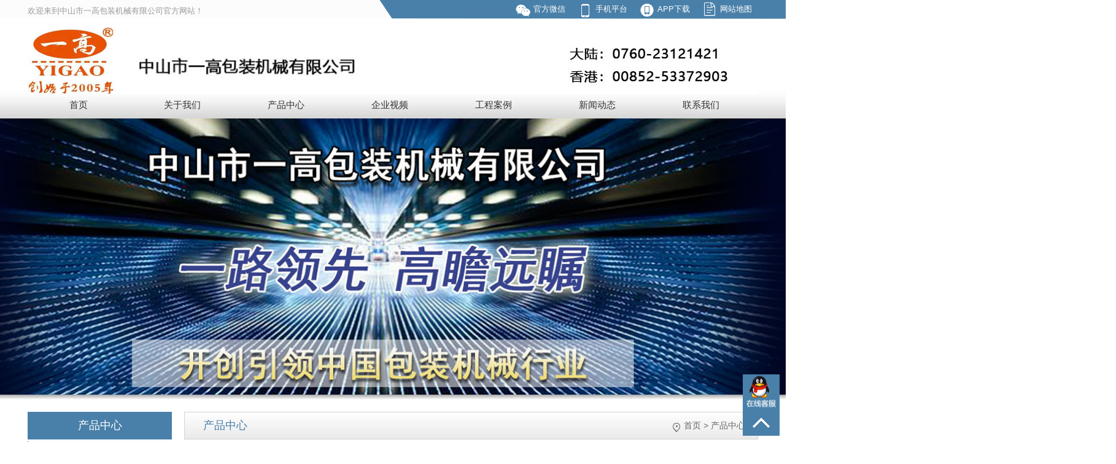

--- FILE ---
content_type: text/html; charset=utf-8
request_url: http://yigaopacking.net/productshow-45281020.html
body_size: 5590
content:

<!DOCTYPE html>
<html xmlns="http://www.w3.org/1999/xhtml">
<head>
    <meta http-equiv="Content-Type" content="text/html; charset=utf-8"/>
<link rel="icon" href="[data-uri]" />

<title>DZ-400/2Sb 双室凹槽真空包装机中山市一高包装机械有限公司</title>
<meta name="keywords" content="DZ-400/2Sb 双室凹槽真空包装机中山市一高包装机械有限公司" />
<meta name="description" content="中山市一高包装机械有限公司主营经营生产销售真空包装机，真空袋 ，打包机，热收缩包装机,,联系电话0760-23121421" />

<meta name="mobile-agent" content="format=html5;url=http://m.yigaopacking.net/productshow-45281020.html" />
<script src="/js/uaredirect.js" type="text/javascript"></script>
<script type="text/javascript">
uaredirect("http://m.yigaopacking.net/productshow-45281020.html");
</script>

<script src="/src/jquery.1.8.2.min.js" type="text/javascript"></script>

<link href="/css.aspx?userid=601310&key=productshow" rel="stylesheet" type="text/css" />
<script src="/js.aspx?userid=601310&key=productshow"></script>

</head>
<body>
    <form name="form1" method="post" action="_temp999/productshow.aspx?userid=601310&amp;id=45281020" id="form1">
<div>
<input type="hidden" name="__VIEWSTATE" id="__VIEWSTATE" value="/wEPDwULLTEyNzE1ODkwODBkZGexIJMGmDOz5aT4QW10Kalne1bRPEjPCRXpnvpxU7H0" />
</div>

        <div class="header">

<div class="top2">
 <div class="f_l"  style="color:#999;">
 欢迎来到中山市一高包装机械有限公司官方网站！
</div>
<div class="f_r header-top">
<ul>
					<li>
					<span class="icon iconfont" style="font-size:24px; float:left; ">&#xe734;</span>
					<a href="" title="">官方微信</a>
					
						<img  style=" border: 5px solid rgb(255, 255, 255); width:100px; border-radius: 3px; margin-top:5px;  "   src="http://p184.qiyeku.cn/2018/12/12/ygbzjx/product/product_pic/image/2019_07_02/20190702114244080.jpg" width="100" >
					
					</li>
					<li>
					 <span class="icon iconfont" style="font-size:24px; float:left; ">&#xe6aa;</span>
					<a href="#" title="">手机平台</a>
					
						<img style=" border: 5px solid rgb(255, 255, 255); width:100px; border-radius: 3px; margin-top: 5px;"  src="http://p202.qiyeku.cn/2018/12/12/ygbzjx/product/product_pic/image/2021_06_23/20210623044831099.png" width="100" >
					
					</li>
					<li>
					<span class="icon iconfont" style="font-size:24px; float:left; ">&#xe645;</span>
					<a href="" title="">APP下载</a>
					
						<img style=" border: 5px solid rgb(255, 255, 255); width:100px; border-radius: 3px; margin-top:5px;  "  src="http://p202.qiyeku.cn/2018/12/12/ygbzjx/product/product_pic/image/2021_06_23/20210623044831099.png" width="100" >
					
					</li>
					<li>
			<span class="icon iconfont" style="font-size:24px; float:left; ">&#xe675;</span>
					<a href="/sitemap.xml" title="网站地图">网站地图</a>
					
						<img src="">
					
					</li>
				</ul>
  

 </div>
</div>
     
  
                  
<div  class="top">
<div class="logo">
<h1>
    <a href="/" title="中山市一高包装机械有限公司"><img id="logo" alt="中山市一高包装机械有限公司" src="http://p21.qiyeku.cn/2018/12/12/ygbzjx/product/product_pic/image/2022_09_29/20220929052657203.jpg" /></a> 
  </h1>
</div>

</div>
  
 <div id="navigation">
	<div id="navigation_box">
		<ul id="nav_ul">
                    
   <li class="nav_li homeli"><a class="navigation_a home" href="/" target="_self" title="首页">首页</a></li>
   
<li class="nav_li guanyuwomenli"><a class="navigation_a" href="/tshow-2708.html" target="_self" title="关于我们">关于我们</a>
    <ul>

          <li><a class="navigation2_a" title="公司介绍" href="/tshow-2708.html" target="_self">公司介绍</a></li>

          </ul>   </li>
            <li class="nav_li guanyuwomenli"><a class="navigation_a" href="/product.html" target="_self" title="产品中心">产品中心</a>
    <ul>

<li><a class="navigation2_a" title="真空包装机系列" href="/product_3576853.html" target="_self">真空包装机系列</a></li>

<li><a class="navigation2_a" title="真空包装袋系列" href="/product_3576854.html" target="_self">真空包装袋系列</a></li>

<li><a class="navigation2_a" title="打码机/喷码机系列" href="/product_3576852.html" target="_self">打码机/喷码机系列</a></li>

<li><a class="navigation2_a" title="贴标机系列" href="/product_3576851.html" target="_self">贴标机系列</a></li>

<li><a class="navigation2_a" title="旋盖机系列" href="/product_3576850.html" target="_self">旋盖机系列</a></li>

<li><a class="navigation2_a" title="灌装机系列" href="/product_3576849.html" target="_self">灌装机系列</a></li>

<li><a class="navigation2_a" title="电磁感应铝箔封口机系列" href="/product_3576848.html" target="_self">电磁感应铝箔封口机系列</a></li>

<li><a class="navigation2_a" title="封口机系列" href="/product_3576847.html" target="_self">封口机系列</a></li>

<li><a class="navigation2_a" title="封箱机/开箱机/打包机系列" href="/product_3576846.html" target="_self">封箱机/开箱机/打包机系列</a></li>

<li><a class="navigation2_a" title="贴体机/吸塑机/高频机系列" href="/product_3576845.html" target="_self">贴体机/吸塑机/高频机系列</a></li>

<li><a class="navigation2_a" title="热收缩包装机系列" href="/product_3576844.html" target="_self">热收缩包装机系列</a></li>

<li><a class="navigation2_a" title="立式自动包装机系列" href="/product_3576842.html" target="_self">立式自动包装机系列</a></li>

    </ul></li>
              <li class="nav_li homeli"><a class="navigation_a home"  title="企业视频" href="/video.html" target="_self">企业视频</a></li>
        <li class="nav_li homeli"><a class="navigation_a home"  title="工程案例" href="/album.html" target="_self">工程案例</a></li>
 
 
 <li class="nav_li homeli"><a class="navigation_a home" href="/news.html" target="_self" title="新闻动态">新闻动态</a></li>
<li class="nav_li homeli"><a class="navigation_a home" href="/contactus.html" target="_self" title="联系我们">联系我们</a></li>      

		        </ul>
            </div>





</div>
</div>


<div class="page_one_banner" style="background-image:url(http://p184.qiyeku.cn/2018/12/12/ygbzjx/product/product_pic/image/2019_09_09/20190909045001010.jpg);"></div>


          
       
<div style="background:linear-gradient(to bottom,#a8a8a8,#ffffff); height:8px;"></div>
<div style="height:20px;"></div>
<div style="width:1190px; margin:0 auto;">
     <div class="page_left">
       <div>
          <div style="background-color:#4980a9; font-size:18px; text-align:center; line-height:45px; height:45px; color:#ffffff;">产品中心</div>
          
          <a class="left_a" href="/product_3576853.html" title="真空包装机系列"> 真空包装机系列</a>  
          
          <a class="left_a" href="/product_3576854.html" title="真空包装袋系列"> 真空包装袋系列</a>  
          
          <a class="left_a" href="/product_3576852.html" title="打码机/喷码机系列"> 打码机/喷码机系列</a>  
          
          <a class="left_a" href="/product_3576851.html" title="贴标机系列"> 贴标机系列</a>  
          
          <a class="left_a" href="/product_3576850.html" title="旋盖机系列"> 旋盖机系列</a>  
          
          <a class="left_a" href="/product_3576849.html" title="灌装机系列"> 灌装机系列</a>  
          
          <a class="left_a" href="/product_3576848.html" title="电磁感应铝箔封口机系列"> 电磁感应铝箔封口机系列</a>  
          
          <a class="left_a" href="/product_3576847.html" title="封口机系列"> 封口机系列</a>  
          
          <a class="left_a" href="/product_3576846.html" title="封箱机/开箱机/打包机系列"> 封箱机/开箱机/打包机系列</a>  
          
          <a class="left_a" href="/product_3576845.html" title="贴体机/吸塑机/高频机系列"> 贴体机/吸塑机/高频机系列</a>  
          
          <a class="left_a" href="/product_3576844.html" title="热收缩包装机系列"> 热收缩包装机系列</a>  
          
          <a class="left_a" href="/product_3576842.html" title="立式自动包装机系列"> 立式自动包装机系列</a>  
          
       </div>
       <div style="height:20px;"></div>
     </div>
     <div class="page_right">
       <div style="background:linear-gradient(to bottom,#ffffff,#eaeaea); height:8px; background-color:#fdaf0f; height:43px; border:1px #d3d3d3 solid;">
           <div style="float:left; text-indent:30px; font-size:18px;  height:43px;  line-height:43px; color:#4980a9;">产品中心</div>
           <div id="weizhi">
                <span class="icon iconfont">&#xe703;</span>
                <a target="_blank" title="中山市一高包装机械有限公司" href="http://ygbzjx.qiyeku.cn">首页</a> > <a target="_blank" title="产品中心" href="/product.html">产品中心</a> 
           </div>
     	</div>

     <div style=" width:900px; margin:20px auto;">
      
        <div style="float: left;">
        <img style="max-width:500px;" src="http://p184.qiyeku.cn/2018/12/12/ygbzjx/product/product_pic/image/2019_09_14/20190914101802310.jpg" title="DZ-400/2Sb 双室凹槽真空包装机" alt="DZ-400/2Sb 双室凹槽真空包装机">
        </div>
          <div style="float: left;margin-left: 20px; width: 350px;">
         <ul class="stock_right">
                <h1>DZ-400/2Sb 双室凹槽真空包装机</h1>
                       <li class="s11">&nbsp;该机适用于食品行业肉类、酱制品、调味品、果脯、粮食、豆制品、化学制品、药材等颗粒、粉状、液体等商品进行真空后充惰性气体包装，可以防止产品氧化霉变、腐败、防潮，达到延长产品的储存期限。&nbsp;</li>
                               

            </ul>   
            
            
            
            
            
            
            
            
            
            
            
        </div>
          
          <div style="height:20px; clear:both"></div>
		<div>
			<span class="ch_t" style="background-color:#4980a9; color:#ffffff;">产品特点</span><span class="ch_t" style="background-color:#c7c7c7; color:#333333;">相关推荐产品</span>
		</div>       
        <div>
			<div class="ch_ts chanpin_info">
              
              
              <div class="p14-prodcontent-1 blk"> 
 <div class="p14-prodcontent-1-desc  endit-content">
   <style>
    .tit {
        height: 140px;
        text-align: center;
        clear: both;
    }
    
    .tit i {
        font-style: normal;
        display: block;
        font-size: 16px;
        color: #888888;
        line-height: 35px;
        height: 35px;
        text-transform: uppercase;
    }
    
    .tit span {
        display: block;
        font-size: 28px;
        color: #3e4750;
        font-weight: bold;
        margin-top: 2px;
        position: relative;
        padding-top: 40px;
    }
    
    .tit span:before {
        position: absolute;
        width: 50px;
        height: 2px;
        background: #3e4750;
        top: 82.9%;
        left: 37%;
        content: '';
    }
    
    .tit span:after {
        position: absolute;
        width: 50px;
        height: 2px;
        background: #3e4750;
        top: 82.9%;
        right: 37%;
        content: '';
    }
</style>
<div class="tit">
    <span>产品参数</span><i>PRODUCT PARAMETERS</i>
</div>
<style>
    .bt01 {
        font-size: 36px;
        color: #3e4750;
        text-align: center;
        line-height: 40px;
        overflow: hidden;
        margin-top: 60px;
        margin-bottom: 20px;
    }
    
    .bt01 img {
        vertical-align: middle;
        margin: 0 10px;
    }
    
    .bt01 i {
        display: block;
        font-size: 20px;
        font-weight: normal;
        color: #888888;
        text-transform: uppercase;
        letter-spacing: 2px;
        font-style: normal;
    }
    
    .tit {
        clear: both;
        height: 140px;
        text-align: center;
    }
    
    .tit i {
        color: #888888;
        display: block;
        font-size: 16px;
        font-style: normal;
        height: 35px;
        line-height: 35px;
        text-transform: uppercase;
    }
    
    .tit span {
        color: #3e4750;
        display: block;
        font-size: 28px;
        font-weight: bold;
        margin-top: 2px;
        padding-top: 40px;
        position: relative;
    }
    
    .tit span::before {
        background: #3e4750 none repeat scroll 0 0;
        content: "";
        height: 2px;
        left: 37%;
        position: absolute;
        top: 82.9%;
        width: 50px;
    }
    
    .tit span::after {
        background: #3e4750 none repeat scroll 0 0;
        content: "";
        height: 2px;
        position: absolute;
        right: 37%;
        top: 82.9%;
        width: 50px;
    }
</style>
           	<p>
	<table style="width:454pt;">
		<tbody>
			<tr>
				<td width="386" valign="center" style="border:1.0000pt solid #000000;background:#F2F2F2;">
					<p class="MsoNormal" style="vertical-align:middle;">
						<b><span style="font-family:宋体;font-size:12pt;">电源电压(v/Hz)voltage</span></b><b><span style="font-family:宋体;font-size:12pt;"></span></b>
					</p>
				</td>
				<td width="218" valign="center" style="border:1.0000pt solid #000000;background:#F2F2F2;">
					<p class="MsoNormal" style="vertical-align:middle;">
						<b><span style="font-family:宋体;font-size:12pt;">&nbsp;AC380/50 &nbsp;&nbsp;&nbsp;AC220/50</span></b><b><span style="font-family:宋体;font-size:12pt;"></span></b>
					</p>
				</td>
			</tr>
			<tr>
				<td width="386" valign="center" style="border:1.0000pt solid #000000;">
					<p class="MsoNormal" style="vertical-align:middle;">
						<b><span style="font-family:宋体;font-size:12pt;">真空泵电机功率(W)Motor Power</span></b><b><span style="font-family:宋体;font-size:12pt;"></span></b>
					</p>
				</td>
				<td width="218" valign="center" style="border:1.0000pt solid #000000;">
					<p class="MsoNormal" align="center" style="text-align:center;vertical-align:middle;">
						<b><span style="font-family:宋体;font-size:12pt;">1000</span></b><b><span style="font-family:宋体;font-size:12pt;"></span></b>
					</p>
				</td>
			</tr>
			<tr>
				<td width="386" valign="center" style="border:1.0000pt solid #000000;background:#F2F2F2;">
					<p class="MsoNormal" style="vertical-align:middle;">
						<b><span style="font-family:宋体;font-size:12pt;">热封功率(W)Sealing Power</span></b><b><span style="font-family:宋体;font-size:12pt;"></span></b>
					</p>
				</td>
				<td width="218" valign="center" style="border:1.0000pt solid #000000;background:#F2F2F2;">
					<p class="MsoNormal" align="center" style="text-align:center;vertical-align:middle;">
						<b><span style="font-family:宋体;font-size:12pt;">500</span></b><b><span style="font-family:宋体;font-size:12pt;"></span></b>
					</p>
				</td>
			</tr>
			<tr>
				<td width="386" valign="center" style="border:1.0000pt solid #000000;">
					<p class="MsoNormal" style="vertical-align:middle;">
						<b><span style="font-family:宋体;font-size:12pt;">真空室{zd1}{jd1}压强(Kpa)Ultimate Vacuum Pressure</span></b><b><span style="font-family:宋体;font-size:12pt;"></span></b>
					</p>
				</td>
				<td width="218" valign="center" style="border:1.0000pt solid #000000;">
					<p class="MsoNormal" align="center" style="text-align:center;vertical-align:middle;">
						<b><span style="font-family:宋体;font-size:12pt;">1</span></b><b><span style="font-family:宋体;font-size:12pt;"></span></b>
					</p>
				</td>
			</tr>
			<tr>
				<td width="386" valign="center" style="border:1.0000pt solid #000000;background:#F2F2F2;">
					<p class="MsoNormal" style="vertical-align:middle;">
						<b><span style="font-family:宋体;font-size:12pt;">每室热封条数(</span></b><b><span style="font-family:宋体;color:#FF0000;font-size:12pt;">pcs</span></b><b><span style="font-family:宋体;font-size:12pt;">)No.of Sealing Bars for Each Chamber</span></b><b><span style="font-family:宋体;font-size:12pt;"></span></b>
					</p>
				</td>
				<td width="218" valign="center" style="border:1.0000pt solid #000000;background:#F2F2F2;">
					<p class="MsoNormal" align="center" style="text-align:center;vertical-align:middle;">
						<b><span style="font-family:宋体;font-size:12pt;">2</span></b><b><span style="font-family:宋体;font-size:12pt;"></span></b>
					</p>
				</td>
			</tr>
			<tr>
				<td width="386" valign="center" style="border:1.0000pt solid #000000;">
					<p class="MsoNormal" style="vertical-align:middle;">
						<b><span style="font-family:宋体;font-size:12pt;">真空室内尺寸(LxWxH)(mm)Chamber Dimension</span></b><b><span style="font-family:宋体;font-size:12pt;"></span></b>
					</p>
				</td>
				<td width="218" valign="center" style="border:1.0000pt solid #000000;">
					<p class="MsoNormal" align="center" style="text-align:center;vertical-align:middle;">
						<b><span style="font-family:宋体;font-size:12pt;">455*354*110</span></b><b><span style="font-family:宋体;font-size:12pt;"></span></b>
					</p>
				</td>
			</tr>
			<tr>
				<td width="386" valign="center" style="border:1.0000pt solid #000000;background:#F2F2F2;">
					<p class="MsoNormal" style="vertical-align:middle;">
						<b><span style="font-family:宋体;font-size:12pt;">热封条长度(mm)Sealing Length</span></b><b><span style="font-family:宋体;font-size:12pt;"></span></b>
					</p>
				</td>
				<td width="218" valign="center" style="border:1.0000pt solid #000000;background:#F2F2F2;">
					<p class="MsoNormal" align="center" style="text-align:center;vertical-align:middle;">
						<b><span style="font-family:宋体;font-size:12pt;">400</span></b><b><span style="font-family:宋体;font-size:12pt;"></span></b>
					</p>
				</td>
			</tr>
			<tr>
				<td width="386" valign="center" style="border:1.0000pt solid #000000;">
					<p class="MsoNormal" style="vertical-align:middle;">
						<b><span style="font-family:宋体;font-size:12pt;">热封宽度（mm)Sealing Width</span></b><b><span style="font-family:宋体;font-size:12pt;"></span></b>
					</p>
				</td>
				<td width="218" valign="center" style="border:1.0000pt solid #000000;">
					<p class="MsoNormal" align="center" style="text-align:center;vertical-align:middle;">
						<b><span style="font-family:宋体;font-size:12pt;">10</span></b><b><span style="font-family:宋体;font-size:12pt;"></span></b>
					</p>
				</td>
			</tr>
			<tr>
				<td width="386" valign="center" style="border:1.0000pt solid #000000;background:#F2F2F2;">
					<p class="MsoNormal" style="vertical-align:middle;">
						<b><span style="font-family:宋体;font-size:12pt;">真空泵排气量(m³/h)Vacuum Pump </span></b><b><span style="font-family:宋体;color:#FF0000;font-size:12pt;">R</span></b><b><span style="font-family:宋体;font-size:12pt;">ate</span></b><b><span style="font-family:宋体;font-size:12pt;"></span></b>
					</p>
				</td>
				<td width="218" valign="center" style="border:1.0000pt solid #000000;background:#F2F2F2;">
					<p class="MsoNormal" align="center" style="text-align:center;vertical-align:middle;">
						<b><span style="font-family:宋体;font-size:12pt;">20</span></b><b><span style="font-family:宋体;font-size:12pt;"></span></b>
					</p>
				</td>
			</tr>
			<tr>
				<td width="386" valign="center" style="border:1.0000pt solid #000000;">
					<p class="MsoNormal" style="vertical-align:middle;">
						<b><span style="font-family:宋体;font-size:12pt;">真空室材质Material for Vacuum Chamber</span></b><b><span style="font-family:宋体;font-size:12pt;"></span></b>
					</p>
				</td>
				<td width="218" valign="center" style="border:1.0000pt solid #000000;">
					<p class="MsoNormal" align="center" style="text-align:center;vertical-align:middle;">
						<b><span style="font-family:宋体;font-size:12pt;">不锈钢Stainless steel &nbsp;304</span></b><b><span style="font-family:宋体;font-size:12pt;"></span></b>
					</p>
				</td>
			</tr>
			<tr>
				<td width="386" valign="center" style="border:1.0000pt solid #000000;background:#F2F2F2;">
					<p class="MsoNormal" style="vertical-align:middle;">
						<b><span style="font-family:宋体;font-size:12pt;">外形尺寸（LxWxH)(mm)Dimension</span></b><b><span style="font-family:宋体;font-size:12pt;"></span></b>
					</p>
				</td>
				<td width="218" valign="center" style="border:1.0000pt solid #000000;background:#F2F2F2;">
					<p class="MsoNormal" align="center" style="text-align:center;vertical-align:middle;">
						<b><span style="font-family:宋体;font-size:12pt;">1010*558*938</span></b><b><span style="font-family:宋体;font-size:12pt;"></span></b>
					</p>
				</td>
			</tr>
			<tr>
				<td width="386" valign="center" style="border:1.0000pt solid #000000;">
					<p class="MsoNormal" style="vertical-align:middle;">
						<b><span style="font-family:宋体;font-size:12pt;">净重(kg)Net Weight</span></b><b><span style="font-family:宋体;font-size:12pt;"></span></b>
					</p>
				</td>
				<td width="218" valign="center" style="border:1.0000pt solid #000000;">
					<p class="MsoNormal" align="center" style="text-align:center;vertical-align:middle;">
						<b><span style="font-family:宋体;font-size:12pt;">135</span></b><b><span style="font-family:宋体;font-size:12pt;"></span></b>
					</p>
				</td>
			</tr>
			<tr>
				<td width="386" valign="center" style="border:1.0000pt solid #000000;background:#F2F2F2;">
					<p class="MsoNormal" style="vertical-align:middle;">
						<b><span style="font-family:宋体;font-size:12pt;">两条封口之间的中心距离(mm)The center distance between two sealing bars</span></b><b><span style="font-family:宋体;font-size:12pt;"></span></b>
					</p>
				</td>
				<td width="218" valign="center" style="border:1.0000pt solid #000000;background:#F2F2F2;">
					<p class="MsoNormal" align="center" style="text-align:center;vertical-align:middle;">
						<b><span style="font-family:宋体;font-size:12pt;">385</span></b><b><span style="font-family:宋体;font-size:12pt;"></span></b>
					</p>
				</td>
			</tr>
		</tbody>
	</table>
<span style="font-size:small;"><img src="http://p184.qiyeku.cn/2018/12/12/ygbzjx/product/product_info/image/2019_09_14/20190914101517107.jpg" alt="" /><br />
</span>
</p>
<p>
	<span style="font-size:small;"><img src="http://p184.qiyeku.cn/2018/12/12/ygbzjx/product/product_info/image/2019_09_14/20190914101531513.jpg" alt="" /><br />
</span>
</p>
<p>
	<span style="font-size:small;"><img src="http://p184.qiyeku.cn/2018/12/12/ygbzjx/product/product_info/image/2019_09_14/20190914101602623.jpg" alt="" /><br />
</span>
</p>

<style>

</style>
<div class="sb">
    <img alt="生产设备" src="http://p184.qiyeku.cn/2018/12/12/ygbzjx/product/product_pic/image/2019_09_09/20190909044443557.jpg" title="生产设备" align="middle">
</div>

              
                </div>   
  </div>
       		</div>
            <div class="ch_ts">
               
               <div class="chanpin_list" style="">
               <div class="chanpin_img">
                 <a href="/productshow-45034815.html" title="桂林米粉真空包装机（0760-23121421）">
                   <img src="http://p183.qiyeku.cn/2018/12/12/ygbzjx/product/product_pic/image/2018_12_12/20181212035802563.jpg" title="桂林米粉真空包装机（0760-23121421）" alt="桂林米粉真空包装机（0760-23121421）" />
                 </a>
              </div>
              <div class="chanpin_name">
                <a href="/productshow-45034815.html" title="桂林米粉真空包装机（0760-23121421）">
                  <h2>桂林米粉真空包装机（0760-23121421）</h2>
                </a>
              </div>
                 </div>
              
               <div class="chanpin_list" style="">
               <div class="chanpin_img">
                 <a href="/productshow-45034852.html" title="真空包装袋定制（13085898161）">
                   <img src="http://p183.qiyeku.cn/2018/12/12/ygbzjx/product/product_pic/image/2018_12_12/20181212040048886.png" title="真空包装袋定制（13085898161）" alt="真空包装袋定制（13085898161）" />
                 </a>
              </div>
              <div class="chanpin_name">
                <a href="/productshow-45034852.html" title="真空包装袋定制（13085898161）">
                  <h2>真空包装袋定制（13085898161）</h2>
                </a>
              </div>
                 </div>
              
               <div class="chanpin_list" style="">
               <div class="chanpin_img">
                 <a href="/productshow-45034869.html" title="KG-2000小字符喷码机">
                   <img src="http://p183.qiyeku.cn/2018/12/12/ygbzjx/product/product_pic/image/2018_12_12/20181212040225483.jpg" title="KG-2000小字符喷码机" alt="KG-2000小字符喷码机" />
                 </a>
              </div>
              <div class="chanpin_name">
                <a href="/productshow-45034869.html" title="KG-2000小字符喷码机">
                  <h2>KG-2000小字符喷码机</h2>
                </a>
              </div>
                 </div>
              
               <div class="chanpin_list" style="">
               <div class="chanpin_img">
                 <a href="/productshow-45034889.html" title="平面贴标机">
                   <img src="http://p183.qiyeku.cn/2018/12/12/ygbzjx/product/product_pic/image/2018_12_12/20181212040401600.jpg" title="平面贴标机" alt="平面贴标机" />
                 </a>
              </div>
              <div class="chanpin_name">
                <a href="/productshow-45034889.html" title="平面贴标机">
                  <h2>平面贴标机</h2>
                </a>
              </div>
                 </div>
              
              <div style="clear:both"></div>
            </div>           
     	</div>
     </div>
	</div>
	<div style="clear:both"></div>
</div><div style="height:30px;"></div>
<footer id="footer">
		<section class="ft-nav">
			<dl>
				<dt>关于我们</dt>
              
<dd><a title="公司介绍" href="/tshow-2708.html" target="_self">公司介绍</a></dd>

			</dl>
			<dl>
				<dt>资讯中心</dt>
              
<dd><a href="/news_2257532.html"> 真空包装机</a></dd>

<dd><a href="/news_2240802.html"> 新闻中心</a></dd>

			</dl>
			<dl>
				<dt>产品展示</dt>

<dd><a title="真空包装机系列" href="/product_3576853.html" target="_self">真空包装机系列</a></dd>

<dd><a title="真空包装袋系列" href="/product_3576854.html" target="_self">真空包装袋系列</a></dd>

<dd><a title="打码机/喷码机系列" href="/product_3576852.html" target="_self">打码机/喷码机系列</a></dd>

<dd><a title="贴标机系列" href="/product_3576851.html" target="_self">贴标机系列</a></dd>

<dd><a title="旋盖机系列" href="/product_3576850.html" target="_self">旋盖机系列</a></dd>

<dd><a title="灌装机系列" href="/product_3576849.html" target="_self">灌装机系列</a></dd>

<dd><a title="电磁感应铝箔封口机系列" href="/product_3576848.html" target="_self">电磁感应铝箔封口机系列</a></dd>

<dd><a title="封口机系列" href="/product_3576847.html" target="_self">封口机系列</a></dd>

<dd><a title="封箱机/开箱机/打包机系列" href="/product_3576846.html" target="_self">封箱机/开箱机/打包机系列</a></dd>

<dd><a title="贴体机/吸塑机/高频机系列" href="/product_3576845.html" target="_self">贴体机/吸塑机/高频机系列</a></dd>

<dd><a title="热收缩包装机系列" href="/product_3576844.html" target="_self">热收缩包装机系列</a></dd>

<dd><a title="立式自动包装机系列" href="/product_3576842.html" target="_self">立式自动包装机系列</a></dd>

			</dl>

			<div class="ft-addr">
				    <div>联系人：高先生     手机：13085898161 </div>
      <div>电话：0760-23121421</div>
        <div>地址：广东省中山市南头镇华光工业区（镇政府侧中山农商银行正对面）</div>
						
			
			</div><div style="float:right;"><img src="http://p183.qiyeku.cn/2018/12/12/ygbzjx/product/product_pic/image/2018_12_12/20181212053653028.jpg"></div>
		</section>
	</footer><div id="bottom">
<div id="bottom_box">

<div style="float:left">
Copyright 2017 中山市一高包装机械有限公司 &nbsp;&nbsp;&nbsp;版权所有&nbsp;&nbsp;&nbsp;技术支持：<a target="_blank" href="http://www.qiyeku.net" title="美圈科技">美圈科技</a> 备案号：<a href="http://www.beian.miit.gov.cn"> 粤ICP备2021088188号</a>
</div>

 

  <div style="float:right">
<a target="_blank" href="/sitemap.xml" title="网站地图">网站地图</a>&nbsp;&nbsp;|&nbsp;&nbsp;<a target="_blank" href="http://denglu.qiyeku.cn">网站管理</a>
</div>
<div style="clear:both"></div>
</div>
</div>
<div id="float_div">
	<a target="_blank" href="http://wpa.qq.com/msgrd?v=3&uin=421465695&site=qq&menu=yes" title="421465695"><div id="float_div_qq"></div></a>
    <!--<div id="float_div_tell"></div>-->
    <div id="float_div_top"></div>
</div>

        
        <script src="//tj.qiyeku.cn/tj.aspx?uid=601310"></script>
        
<script>
var _hmt = _hmt || [];
(function() {
  var hm = document.createElement("script");
  hm.src = "https://hm.baidu.com/hm.js?d59fd80c353096f0919215be222817c6";
  var s = document.getElementsByTagName("script")[0]; 
  s.parentNode.insertBefore(hm, s);
})();
</script>

    
<div>

	<input type="hidden" name="__VIEWSTATEGENERATOR" id="__VIEWSTATEGENERATOR" value="E36B26F2" />
</div></form>
</body>
</html>


--- FILE ---
content_type: text/css; charset=utf-8
request_url: http://yigaopacking.net/css.aspx?userid=601310&key=productshow
body_size: 3935
content:
*{margin: 0;
padding: 0;
}
a{
	text-decoration: none;
     color:#666;
}
img{
	border-style: none;
}
ul,li{
	list-style: none;
}
body{
font:14px/1.6 Arial,'Microsoft YaHei', 'Hiragino Sans GB',  'SimSun', Tahoma, Helvetica, STHeiti !important; color:#454545;
}
.content-middle{
	width: 1190px;
	min-width: 1190px;
	margin: 0 auto;
}
.clearfloat::after{
	content: "";
	display: block;
	clear: both;
}
/*reset css end*/


@font-face {font-family: "iconfont";
          src: url('/css/iconfont/iconfont.eot'); /* IE9*/
          src: url('/css/iconfont/iconfont.eot#iefix') format('embedded-opentype'), /* IE6-IE8 */
          url('/css/iconfont/iconfont.woff') format('woff'), /* chrome, firefox */
          url('/css/iconfont/iconfont.ttf') format('truetype'), /* chrome, firefox, opera, Safari, Android, iOS 4.2+*/
          url('/css/iconfont/iconfont.svg#iconfont') format('svg'); /* iOS 4.1- */
        }

        .iconfont {
          font-family:"iconfont" !important;
          font-size:16px;
          font-style:normal;
          -webkit-font-smoothing: antialiased;
          -webkit-text-stroke-width: 0.2px;
          -moz-osx-font-smoothing: grayscale;
        }
table{border-collapse:collapse; border-spacing:0;}
.pager_box{clear:both; text-align:center; line-height:40px; margin:20px auto;font-size:14px; color:#9e9e9e;} 
.pager{font-size:14px; padding:0 10px;  color:#ffffff;  line-height:25px; display:inline-block;background-color:#9e9e9e; margin:0px 5px;}
.pager_hover,.pager:hover{font-size:14px; background-color:#4980a9; padding:0 10px; line-height:25px; display:inline-block; margin:0px 5px; color:#ffffff; }
.first_pager,.prev_pager,.next_pager,.last_pager{ line-height:25px; color:#9e9e9e; display:inline-block; margin:0px 5px; font-size:14px; }
.clear{ clear:both;}
h1,h2,h3,h4,h5{ font-weight:normal;}
 
.page_left{ width:235px; float:left;}
.page_right{width:935px; float:right;}
.left_title{background-color:#008ed7; font-size:18px; text-align:center; line-height:45px; height:45px; color:#ffffff;}
.right_title{background-image:url(http://p172.qiyeku.cn/2017/8/30/dahe/news/news_pic/image/2017_09_22/20170922060230161.jpg);background-repeat: no-repeat; background-position: left; background-color:#dddddd; height:45px;}
.right_title_span{float:left; text-indent:30px; font-size:18px;  height:45px;  line-height:45px; color:#ffffff;}
.left_a{margin-top:3px; height:35px; line-height:35px; display: block; background-color:#f9f9f9; border-bottom:1px #eeeeee solid; text-indent:30px; color:#666666; background: linear-gradient(to right,#999999 2px,#f9f9f9 2px,#f9f9f9);}
.left_a:hover{ background-color:#fdaf0f; color:#008ed7;  background: linear-gradient(to right,#008ed7 2px,#f9f9f9 2px,#f9f9f9);}
#weizhi{ float:right; height:43px;  line-height:43px; color:#666666; margin-right:20px;}
#weizhi a{ color:#666666;}
#weizhi .icon{ font-size:18px; color:#666666; display:inline-block; width: 12px; height:43px; margin-right:5px;}

.page_one_banner{  width:100%;
  
  
  background-size:cover; background-position:center; background-repeat:no-repeat; height:450px; text-align:center; 
  overflow:hidden;display:block;}
 #top_tip{ height:32px;}
.weixin:hover{cursor: pointer;}#top{background-color:#ffffff; height:100px;}
#top_box{margin:0 auto;  text-align:center; overflow:hidden; width:1190px;}
.border{border:1px #cecece dashed; margin:10px auto; clear:both;}



.f_l{float:left;}
.f_r{float:right;}


.w1190{ width:1190px; margin:0px auto }
.header{ margin:0px auto;  height:193px;   width:100%;
   background-image:url(http://p183.qiyeku.cn/2018/11/14/zsbd/product/product_pic/image/2018_11_20/20181120101855070.jpg);  background-position:top center; }
.header .top2{ height:40px;width:1190px;  line-height:35px; font-size:13px;   margin:0px auto;	color: #fff; }
.header .top{width:1190px; margin:0px auto; height:108px;  }
.header  .top .logo{ height:90px;  padding:5px 0 0 0px;   float:left; }

.h30{     float:right; line-height:35px; height:38px;     } 

.header-top ul{
	float: right;
}
.header-top ul li{
	float: left;
	height: 30px;
	line-height: 30px;
	text-align: center;
	margin: 0 10px;
    position: relative;
  	color: #fff;
}
.header-top ul li a{
	color: #fff;
}
.header-top ul li img{
	display: none;
}
.header-top ul li:hover img{
	display: block;
    position: absolute;
	z-index: 999;
	top: 30px;
	left: 0;
}




#navigation_box{ margin:0 auto; width:1190px; height:45px; text-align:left; }
.navigation_a{ width:165px; height:45px; color:#333; font-size:15px; line-height:45px; text-align:center; display:inline-block;}
.navigation_a:hover{ color:#ffffff;background-color:#ea1006; border-radius:10px 10px 0px 0px;}
.nav_li{ width:165px;  text-align:center; display:inline-block; list-style:none; }
.nav_li:hover>.navigation_a{color:#ffffff;background-color:#ea1006; border-radius:10px 10px 0px 0px;}
.nav_li ul{ display:none; position:absolute;margin: 0; padding: 0; z-index:99999;background-color:#c00f07;border-radius:0px 0px 10px 10px; }
.nav_li ul li{ list-style:none;}
.nav_li ul li:hover{color:#c00f07;}
.navigation2_a {  width:165px; color:#ffffff; font-size:14px; line-height:30px; padding:10px 0px; text-align:center; display:inline-block; }
.navigation2_a:hover{color:#ffffff; }

.icon {
    display: inline-block;
    background-image: url(http://p172.qiyeku.cn/2017/10/8/junchi/news/news_pic/image/2017_10_16/20171016111616103.png);
    vertical-align: middle;
    margin-right: 5px;
}

.i-arr-right{width:11px; height:7px; background-position:-471px -460px;}
.i-arr-up{width:9px; height:6px; background-position:-482px -460px;}
.i-circle{width:231px; height:231px; background-position:0px 0px;}
.i-close{width:40px; height:40px; background-position:-431px -240px;}
.i-cy01-act{width:120px; height:120px; background-position:0px -231px;}
.i-cy01{width:120px; height:120px; background-position:-120px -231px;}
.i-cy02-act{width:120px; height:120px; background-position:-351px 0px;}
.i-cy02{width:120px; height:120px; background-position:-351px -120px;}
.i-cy03-act{width:120px; height:120px; background-position:0px -351px;}
.i-cy03{width:120px; height:120px; background-position:-120px -351px;}
.i-cy04-act{width:120px; height:120px; background-position:-240px -351px;}
.i-cy04{width:120px; height:120px; background-position:-231px 0px;}
.i-douban{width:52px; height:52px; background-position:-360px -351px;}
.i-down{width:42px; height:42px; background-position:-306px -120px;}
.i-history-w{width:115px; height:115px; background-position:-471px -230px;}
.i-history{width:115px; height:115px; background-position:-471px 0px;}
.i-honor-w{width:115px; height:115px; background-position:0px -471px;}
.i-honor{width:115px; height:115px; background-position:-471px -345px;}
.i-indicator{width:15px; height:24px; background-position:-431px -280px;}
.i-job-arr{width:19px; height:18px; background-position:-446px -280px;}
.i-perple-w{width:115px; height:115px; /*! background-position:-471px -115px; */}
.i-perple{width:115px; height:115px; background-position:-115px -471px;}
.i-qzone{width:52px; height:52px; background-position:-412px -351px;}
.i-s-wb{width:54px; height:54px; background-position:-294px -231px;}
.i-s-wx{width:54px; height:54px; background-position:-240px -231px;}
.i-search{width:80px; height:75px; background-position:-351px -240px;}
.i-share{width:14px; height:15px; background-position:-351px -315px;}
.i-video{width:75px; height:75px; background-position:-231px -120px;}
.i-weibo{width:52px; height:52px; background-position:-292px -285px;}
.i-weixin{width:52px; height:52px; background-position:-240px -285px;}


.menus{height:65px; padding:18px 0; background-color:#4980a9;}
.menus section{width:1200px; height:36px; margin:auto; line-height:36px;}
.menus h1{float:left; padding-left:20px; border-left:4px solid #ea1006; color:#fff; font-size:24px;}
.menus ul{float:right; overflow:hidden; text-align:center;}
.menus ul li{float:left; width:134px; font-size:18px;}
.menus ul li a{display:block; color:#fff; -webkit-transition:.3s; -moz-transition:.3s; transition:.3s;}
.menus ul li:hover{background-color:#c00f07; border-radius:30px;}
 #left_content{ width:235px;}
.left_content_p{width:205px; margin:0 auto;}
.left_content_p p{ line-height:28px; color:#666666;}.chanpin_info{text-align:center; margin:20px auto; min-height:248px;}
.chanpin_info>img{ max-width:100%;}

.chanpin_list{ width:215px; float:left; text-align:center; margin:20px 8px 10px 2px; background: linear-gradient(to right,#d8d8d8, #e6e6e6);}
.chanpin_list:hover{background: linear-gradient(to right,#4980a9, #3c739c);}
.chanpin_list:hover h2{ color:#ffffff;}
.chanpin_img{ width:209px; height:209px; overflow:hidden; margin:3px 3px 0px; display:block; text-align:center;}
.chanpin_img a{ width:209px; height:209px;}
.chanpin_img a img{ width:209px; height:209px;}
.chanpin_name{ width:215px; height:40px; text-align:center; }
.chanpin_name h2{line-height:40px; text-align:center; color:#1f1f1f; font-size:15px;}

.stock_right h1{line-height:40px; text-align:center; color:#1f1f1f; font-size:20px;}
.ch_t{ cursor:pointer; font-size:14px; color:#ffffff; text-align:center; line-height:40px; width:120px; display:inline-block}
.ch_ts{ min-height:270px; display:none }
.ch_ts:first-child{ display:block;}

.np_box{ line-height:30px; text-align:left; font-size:14px;   margin:0px auto; display:inline-block; margin-right:30px; }
.np_box a{font-size:14px;}
.np_box a:hover{color:#0090da;}
.s11{padding: 5px 0;
line-height: 22px;
float: left;}
#footer{height:220px; padding-top:50px; background:#565656;}
#footer section{width:1200px; margin:auto; *zoom:1; overflow: hidden;}
#footer section:after{content:''; width:0; height:0; display:block; clear:both;}
.ft-nav dl{float:left; width:150px; height:158px; margin-right:80px; border-right:1px solid #666;}
.ft-nav dl.last{margin-right:0;}
.ft-nav dl dt{margin-bottom:8px; color:#fff; font-size:18px;}
.ft-nav dl dd{line-height:30px;}
.ft-nav dl dd a{color:#ccc; -webkit-transition:.3s; -moz-transition:.3s; transition:.3s;}
.ft-nav dl dd a:hover{color:#fff;}
.ft-addr{float:left; width:300px; color:#ccc; font-size:15px;}
#footer .ptshare{padding:20px 0 0 30px;}
#footer .ptshare a{display:inline-block; width:54px; height:54px; margin:0 10px; border-radius:50%; background-color:#fff; opacity:.7; -webkit-transition:.3s; -moz-transition:.3s; transition:.3s;}
#footer .ptshare a:hover{opacity:1;}
#footer .ptshare span{display:block; padding-left:10px; margin-top:10px;}

#footer .ft-info{margin-top:40px; padding-top:30px; border-top:1px solid #666;}

 #bottom{background-color:#565656;overflow:hidden;  }
#bottom_box{width:1200px;  margin:0 auto; color:#999; line-height:40px; border-top:1px #666 solid;  }
#bottom_box *{color:#999; }#float_div{ width:60px; position:fixed; right:10px; bottom:10px; z-index:999}
#float_div div:hover{background-color:#2b5f86; cursor:pointer;}
#float_div_qq{ background-color:#4980a9; width:60px; height:60px; background-image:url(http://p17.qiyeku.cn/2017/4/10/zszhuxin/news/news_pic/image/2017_04_26/20170426054559586.png); background-position:center; background-repeat:no-repeat; }
#float_div_weixin{background-color:#4980a9;width:60px; height:60px; background-image:url(http://p17.qiyeku.cn/2017/4/10/zszhuxin/news/news_pic/image/2017_04_26/20170426054616365.png); background-position:center;background-repeat:no-repeat; }
#float_div_tell{ background-color:#4980a9;width:60px; height:60px; background-image:url(http://p17.qiyeku.cn/2017/4/10/zszhuxin/news/news_pic/image/2017_04_26/20170426054632961.png); background-position:center;background-repeat:no-repeat;}
#float_div_top{background-color:#4980a9;width:60px; height:40px; background-image:url(http://p17.qiyeku.cn/2017/4/10/zszhuxin/news/news_pic/image/2017_04_26/20170426054646019.png); background-position:center;background-repeat:no-repeat; }
#float_div_weixin div{ width:120px; height:120px; position:relative; left:-120px; bottom:60px; display:none;}


--- FILE ---
content_type: application/javascript; charset=utf-8
request_url: http://tj.qiyeku.cn/tj.aspx?uid=601310
body_size: 385
content:

    var ly=escape(document.referrer);
    var site=location.href;
    ly=ly.replace(/\&/g,"|"); 
    site=site.replace(/\&/g,"|"); 
    document.write("<" + "script src=//tj.qiyeku.cn/tj_service.ashx?qykuid=601310&ly="+ly+"&site="+site+"><" + "/script>");


--- FILE ---
content_type: application/javascript; charset=utf-8
request_url: http://yigaopacking.net/js.aspx?userid=601310&key=productshow
body_size: 417
content:


$(function () {
  	$(".weixin img").hide();
  	$(".weixin").hover(function () { $(this).find("img").fadeIn(); }, function () { $(this).find("img").fadeOut(); });
})



    $(function () {
$("#nav_ul > li").hover(function () {
            $(this).find("ul").slideDown(300);
        }, function () {
            $(this).find("ul").stop(true, true).slideUp();
        });
})
  
  $(function () {
      $(".ch_t").hover(function () {
        $(".ch_ts").hide();
        $(".ch_ts").eq($(".ch_t").index($(this))).show();
    })
  });
   
    $(function () {
        $("#float_div_top").click(function () {
            $("html,body").animate({ scrollTop: 0 }, 500);
        });
    })

